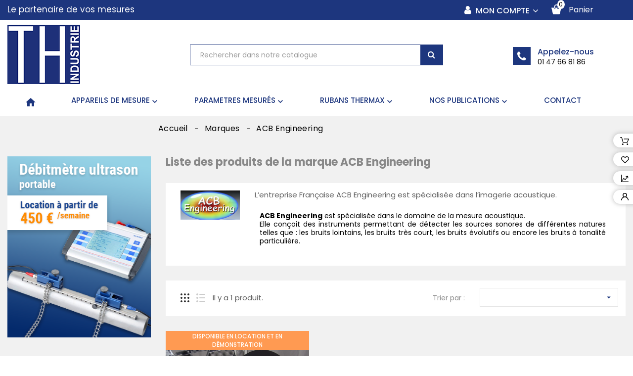

--- FILE ---
content_type: text/html; charset=utf-8
request_url: https://th-industrie.com/brand/28-acb-engineering
body_size: 10880
content:
<!doctype html>
<html lang="fr">

  <head>
    
      
  <meta charset="utf-8">


  <meta http-equiv="x-ua-compatible" content="ie=edge">



  <title>Spécialiste de l&#039;imagerie acoustique</title>
  <meta name="description" content="Cette société française conçoit des instruments de mesure acoustique tels que leur caméra acoustique sonore.">
  <meta name="keywords" content="Acoustique, Caméra acoustique sonore, Mesure, Imagerie acoustique, Bruits">
      <link rel="canonical" href="https://th-industrie.com/brand/28-acb-engineering">
  


  <meta name="viewport" content="width=device-width, initial-scale=1">



  <link rel="icon" type="image/vnd.microsoft.icon" href="/img/favicon.ico?1608219941">
  <link rel="shortcut icon" type="image/x-icon" href="/img/favicon.ico?1608219941">



  
  


  	

  <script>
        var RVFRONTSIDE_THEME_SETTING_SHOW = "0";
        var added_to_wishlist = "The product was successfully added to your wishlist.";
        var baseDir = "https:\/\/th-industrie.com\/";
        var comparator_max_item = 3;
        var compareAdd = "Le produit a \u00e9t\u00e9 ajout\u00e9 au comparateur de produits";
        var compareRemove = "Le produit a \u00e9t\u00e9 supprim\u00e9 au comparateur de produits";
        var compareUrl = "https:\/\/th-industrie.com\/module\/rvcompare\/compare";
        var compareView = "Comparer";
        var comparedProductsIds = [];
        var compared_products = [];
        var isLogged = 0;
        var isLoggedWishlist = false;
        var limitCharacter = "Entrez au moins 3 caract\u00e8res";
        var loggin_required = "You must be logged in to manage your wishlist.";
        var loginLabel = "Connexion";
        var login_url = "https:\/\/th-industrie.com\/mon-compte";
        var max_item = "Vous ne pouvez pas ajouter plus de 3 produits au comparateur";
        var mywishlist_url = "https:\/\/th-industrie.com\/module\/rvwishlistblock\/mywishlist";
        var prestashop = {"cart":{"products":[],"totals":{"total":{"type":"total","label":"Total","amount":0,"value":"0,00\u00a0\u20ac"},"total_including_tax":{"type":"total","label":"Total TTC","amount":0,"value":"0,00\u00a0\u20ac"},"total_excluding_tax":{"type":"total","label":"Total HT :","amount":0,"value":"0,00\u00a0\u20ac"}},"subtotals":{"products":{"type":"products","label":"Sous-total","amount":0,"value":"0,00\u00a0\u20ac"},"discounts":null,"shipping":{"type":"shipping","label":"Livraison","amount":0,"value":"gratuit"},"tax":{"type":"tax","label":"Taxes","amount":0,"value":"0,00\u00a0\u20ac"}},"products_count":0,"summary_string":"0 articles","vouchers":{"allowed":1,"added":[]},"discounts":[],"minimalPurchase":40,"minimalPurchaseRequired":"Un montant total minimum de 40,00\u00a0\u20acs HT est requis pour valider votre commande. Le montant actuel de votre commande est de 0,00\u00a0\u20ac HT."},"currency":{"name":"Euro","iso_code":"EUR","iso_code_num":"978","sign":"\u20ac"},"customer":{"lastname":null,"firstname":null,"email":null,"birthday":null,"newsletter":null,"newsletter_date_add":null,"optin":null,"website":null,"company":null,"siret":null,"ape":null,"is_logged":false,"gender":{"type":null,"name":null},"addresses":[]},"language":{"name":"Fran\u00e7ais (French)","iso_code":"fr","locale":"fr-FR","language_code":"fr","is_rtl":"0","date_format_lite":"d\/m\/Y","date_format_full":"d\/m\/Y H:i:s","id":1},"page":{"title":"","canonical":null,"meta":{"title":"Sp\u00e9cialiste de l'imagerie acoustique","description":"Cette soci\u00e9t\u00e9 fran\u00e7aise con\u00e7oit des instruments de mesure acoustique tels que leur cam\u00e9ra acoustique sonore.","keywords":"Acoustique, Cam\u00e9ra acoustique sonore, Mesure, Imagerie acoustique, Bruits","robots":"index"},"page_name":"manufacturer","body_classes":{"lang-fr":true,"lang-rtl":false,"country-FR":true,"currency-EUR":true,"layout-left-column":true,"page-manufacturer":true,"tax-display-enabled":true},"admin_notifications":[]},"shop":{"name":"TH Industrie","logo":"\/img\/th-industrie-logo-1608219941.jpg","stores_icon":"\/img\/logo_stores.png","favicon":"\/img\/favicon.ico"},"urls":{"base_url":"https:\/\/th-industrie.com\/","current_url":"https:\/\/th-industrie.com\/brand\/28-acb-engineering","shop_domain_url":"https:\/\/th-industrie.com","img_ps_url":"https:\/\/th-industrie.com\/img\/","img_cat_url":"https:\/\/th-industrie.com\/img\/c\/","img_lang_url":"https:\/\/th-industrie.com\/img\/l\/","img_prod_url":"https:\/\/th-industrie.com\/img\/p\/","img_manu_url":"https:\/\/th-industrie.com\/img\/m\/","img_sup_url":"https:\/\/th-industrie.com\/img\/su\/","img_ship_url":"https:\/\/th-industrie.com\/img\/s\/","img_store_url":"https:\/\/th-industrie.com\/img\/st\/","img_col_url":"https:\/\/th-industrie.com\/img\/co\/","img_url":"https:\/\/th-industrie.com\/themes\/PRSD50\/assets\/img\/","css_url":"https:\/\/th-industrie.com\/themes\/PRSD50\/assets\/css\/","js_url":"https:\/\/th-industrie.com\/themes\/PRSD50\/assets\/js\/","pic_url":"https:\/\/th-industrie.com\/upload\/","pages":{"address":"https:\/\/th-industrie.com\/adresse","addresses":"https:\/\/th-industrie.com\/adresses","authentication":"https:\/\/th-industrie.com\/authentification","cart":"https:\/\/th-industrie.com\/panier","category":"https:\/\/th-industrie.com\/index.php?controller=category","cms":"https:\/\/th-industrie.com\/index.php?controller=cms","contact":"https:\/\/th-industrie.com\/contactez-nous","discount":"https:\/\/th-industrie.com\/bons-de-reduction","guest_tracking":"https:\/\/th-industrie.com\/suivi-commande-invite","history":"https:\/\/th-industrie.com\/historique-des-commandes","identity":"https:\/\/th-industrie.com\/identite","index":"https:\/\/th-industrie.com\/","my_account":"https:\/\/th-industrie.com\/mon-compte","order_confirmation":"https:\/\/th-industrie.com\/index.php?controller=order-confirmation","order_detail":"https:\/\/th-industrie.com\/index.php?controller=order-detail","order_follow":"https:\/\/th-industrie.com\/details-de-la-commande","order":"https:\/\/th-industrie.com\/commande","order_return":"https:\/\/th-industrie.com\/index.php?controller=order-return","order_slip":"https:\/\/th-industrie.com\/avoirs","pagenotfound":"https:\/\/th-industrie.com\/page-non-trouvee","password":"https:\/\/th-industrie.com\/mot-de-passe-oublie","pdf_invoice":"https:\/\/th-industrie.com\/index.php?controller=pdf-invoice","pdf_order_return":"https:\/\/th-industrie.com\/index.php?controller=pdf-order-return","pdf_order_slip":"https:\/\/th-industrie.com\/index.php?controller=pdf-order-slip","prices_drop":"https:\/\/th-industrie.com\/promotions","product":"https:\/\/th-industrie.com\/index.php?controller=product","search":"https:\/\/th-industrie.com\/recherche","sitemap":"https:\/\/th-industrie.com\/plan-du-site","stores":"https:\/\/th-industrie.com\/index.php?controller=stores","supplier":"https:\/\/th-industrie.com\/fournisseurs","register":"https:\/\/th-industrie.com\/authentification?create_account=1","order_login":"https:\/\/th-industrie.com\/commande?login=1"},"alternative_langs":{"fr":"https:\/\/th-industrie.com\/brand\/28-acb-engineering"},"theme_assets":"\/themes\/PRSD50\/assets\/","actions":{"logout":"https:\/\/th-industrie.com\/?mylogout="},"no_picture_image":{"bySize":{"cart_default":{"url":"https:\/\/th-industrie.com\/img\/p\/fr-default-cart_default.jpg","width":85,"height":110},"small_default":{"url":"https:\/\/th-industrie.com\/img\/p\/fr-default-small_default.jpg","width":85,"height":110},"medium_default":{"url":"https:\/\/th-industrie.com\/img\/p\/fr-default-medium_default.jpg","width":315,"height":210},"home_default":{"url":"https:\/\/th-industrie.com\/img\/p\/fr-default-home_default.jpg","width":370,"height":400},"large_default":{"url":"https:\/\/th-industrie.com\/img\/p\/fr-default-large_default.jpg","width":771,"height":1000}},"small":{"url":"https:\/\/th-industrie.com\/img\/p\/fr-default-cart_default.jpg","width":85,"height":110},"medium":{"url":"https:\/\/th-industrie.com\/img\/p\/fr-default-medium_default.jpg","width":315,"height":210},"large":{"url":"https:\/\/th-industrie.com\/img\/p\/fr-default-large_default.jpg","width":771,"height":1000},"legend":""}},"configuration":{"display_taxes_label":true,"display_prices_tax_incl":false,"is_catalog":false,"show_prices":true,"opt_in":{"partner":true},"quantity_discount":{"type":"discount","label":"Remise"},"voucher_enabled":1,"return_enabled":0},"field_required":[],"breadcrumb":{"links":[{"title":"Accueil","url":"https:\/\/th-industrie.com\/"},{"title":"Marques","url":"https:\/\/th-industrie.com\/fabricants"},{"title":"ACB Engineering","url":"https:\/\/th-industrie.com\/brand\/28-acb-engineering"}],"count":3},"link":{"protocol_link":"https:\/\/","protocol_content":"https:\/\/"},"time":1768818963,"static_token":"53e52ead89c8f5fdbd7a829ca638badb","token":"774215cf64cb57fd9334eec71cd36bc3"};
        var psr_icon_color = "#F19D76";
        var rv_brand_primary = "#1d367e";
        var rv_brand_secondary = "#1d367e";
        var rv_custom_brand_primary = "#1d367e";
        var rv_custom_brand_secondary = "#1d367e";
        var rv_default_brand_primary = "#035ebb";
        var rv_default_brand_secondary = "#171717";
        var searchUrl = "https:\/\/th-industrie.com\/recherche";
        var static_token = "53e52ead89c8f5fdbd7a829ca638badb";
        var wishlistProductsIds = "";
        var wishlistView = "Votre liste de souhaits";
      </script>
		<link rel="stylesheet" href="https://fonts.googleapis.com/css?family=Poppins:100,100italic,200,200italic,300,300italic,400,400italic,500,500italic,600,600italic,700,700italic,800,800italic,900,900italic&amp;display=swap" media="all">
		<link rel="stylesheet" href="https://th-industrie.com/themes/PRSD50/assets/cache/theme-f29d72177.css" media="all">
	
	


	<script>
			var ceFrontendConfig = {"environmentMode":{"edit":false,"wpPreview":false},"is_rtl":false,"breakpoints":{"xs":0,"sm":480,"md":768,"lg":1025,"xl":1440,"xxl":1600},"version":"2.5.9","urls":{"assets":"\/modules\/creativeelements\/views\/"},"productQuickView":0,"settings":{"page":[],"general":{"elementor_global_image_lightbox":"1","elementor_enable_lightbox_in_editor":"yes"}},"post":{"id":"28050101","title":"ACB Engineering","excerpt":""}};
		</script>
        <link rel="preload" href="/modules/creativeelements/views/lib/ceicons/fonts/ceicons.woff2?fj664s"
            as="font" type="font/woff2" crossorigin>
                <link rel="preload" href="/modules/creativeelements/views/lib/font-awesome/fonts/fontawesome-webfont.woff2?v=4.7.0"
            as="font" type="font/woff2" crossorigin>
        <!--CE-JS-->


  






  <!-- Google Tag Manager -->
  <script>(function(w,d,s,l,i){w[l]=w[l]||[];w[l].push({'gtm.start':
              new Date().getTime(),event:'gtm.js'});var f=d.getElementsByTagName(s)[0],
            j=d.createElement(s),dl=l!='dataLayer'?'&l='+l:'';j.async=true;j.src=
            'https://www.googletagmanager.com/gtm.js?id='+i+dl;f.parentNode.insertBefore(j,f);
    })(window,document,'script','dataLayer','GTM-WXXWVQC');</script>
  <!-- End Google Tag Manager -->
  

    
  </head>

  <body id="manufacturer" class="lang-fr country-fr currency-eur layout-left-column page-manufacturer tax-display-enabled elementor-page elementor-page-28050101" >

  <!-- Google Tag Manager (noscript) -->
  <noscript><iframe src="https://www.googletagmanager.com/ns.html?id=GTM-WXXWVQC"
                    height="0" width="0" style="display:none;visibility:hidden"></iframe></noscript>
  <!-- End Google Tag Manager (noscript) -->

    
      
    

     

    <main id="page" class="">
      
              

      <header id="header">
        
          	<div id="spinner"></div>


    <div class="rvright-sticky">
      <div class="sticky-content">
      <div class="sticky-inner">
        <div class="sticky-cart">
          <a href="https://th-industrie.com/panier?action=show">
            <i class="material-icons">shopping_cart</i>
            <span>Ajouter au panier</span>
          </a>
        </div>

        <div class="sticky-wishlist">
	<a class="wl_top_btn" href="https://th-industrie.com/module/rvwishlistblock/mywishlist" title="Mes listes de souhaits" rel="nofollow">
		<i class="material-icons">favorite</i>
		<span class="wishlist-title">Ma liste de souhaits</span>
		<span class="cart-wishlist-number">(0)</span>
	</a>
</div>

        
            <div class="rvsticky-compare">
        <a class="bt_compare" href="https://th-industrie.com/module/rvcompare/compare" title="Comparer" rel="nofollow">
            <i class='material-icons'>&#xE043;</i>
            <span class="compare-title">Comparer</span>
            <span class="total-compare-val">(0)</span>
        </a>
        <input type="hidden" name="compare_product_count" class="compare_product_count" value="0" />
    </div>


        <div class="sticky-account">
          <a class="account" href="https://th-industrie.com/mon-compte" title="Mon compte" rel="nofollow">
            <i class="material-icons">account_circle</i>
            <span>Mon compte</span>
          </a>
        </div>
        </div>
      </div>
    </div>


 


  <div class="header-banner">
    
  </div>



  <nav class="header-nav">
    <div class="container">
      <div class="inner-header">
      <div class="row">
        <div class="col-lg-4 col-sm-12 left-nav left-nav">
          <div id="rvheaderinfo" class="clearfix">
	<div class="welcome-info">Le partenaire de vos mesures</div>
</div>

        </div>
        
        <div class="col-lg-8 col-sm-12 right-nav">
           <div id="_desktop_user_info">
  <div class="user-info-logo">
    <span class="expand-more">
      <i class="fa fa-user"></i>
      Mon compte 
    </span>
  </div>
  <ul class="user-info">
        <li>
      <a class="login" href="https://th-industrie.com/mon-compte" title="Me connecter à mon compte" rel="nofollow">
        <span>Connexion</span>
      </a>
    </li>
      </ul>
    
    

  
</div>
<div id="_desktop_cart">
  <div class="blockcart cart-preview" data-refresh-url="//th-industrie.com/module/ps_shoppingcart/ajax">
    <div class="shopping_cart">
      <a rel="nofollow" href="//th-industrie.com/panier?action=show" class="shoppingcart">
        <span class="hidden-md-down">Panier</span>
        <span class="cart-products-count">
          <span class="cart_quantity_count">0</span>
          <span class="cart_product_txt_s" style="display:none">Produits</span>
          <span class="cart_product_txt" >Produit</span>
        </span>
      </a>
      <div class="cart_block block exclusive">
        <div class="block_content">
          <div class="cart_block_list">
                        <p class="cart_block_no_products">
              Votre panier est vide.
            </p>
                      </div>
        </div>
      </div>
    </div>
    <script>
      if (window.jQuery) {  
        $(document).ready(function(){
          accordionCart();
        });
      }
    </script>
  </div>
</div>
        </div>
      </div>
    </div>
    </div>
  </nav>



  <div class="header-top">
    <div class="container">
      <div class="row"> 
        <div id="header_logo" class="">
          <a href="https://th-industrie.com/">
            <img class="logo img-responsive" src="/img/th-industrie-logo-1608219941.jpg" alt="TH Industrie">
          </a>
        </div>
        <div class="rvcategorysearch clearfix">
    <div id="category_search">
        <form id="searchbox" method="get" action="https://th-industrie.com/recherche">
            <input name="controller" value="search" type="hidden">
            <input name="orderby" value="position" type="hidden">
            <input name="orderway" value="desc" type="hidden">
                        <button type="submit" name="submit_search" class="btn btn-primary button-search">
                <i class="fa fa-search search"></i>
            </button>
            <div class="input-wrapper">
                <input class="search_query form-control" type="text" name="search_query" placeholder="Rechercher dans notre catalogue" value="" autocomplete="off" />
            </div>
            <div id="rvajax_search" style="display:none">
                <input type="hidden" value="https://th-industrie.com/modules/rvcategorysearch/ajax_search.php" class="ajaxUrl" />
            </div>
        </form>

    </div>
</div>
<div id="rvheadercontact" class="clearfix">
	<!--<div data-toggle="modal" data-target="#rappel">-->

		<div class="contact-icon"></div>
		<div class="contact-info">
						<div class="contact-title">
				Appelez-nous
			</div>
									<div class="contact-number">
				01 47 66 81 86
			</div>
					</div>


	<!--<div class="modal fade" id="rappel" tabindex="-1" role="dialog" aria-hidden="true">
	  <div class="modal-dialog modal-lg" role="document">
		<div class="modal-content">
			<div class="modal-header">
				<button type="button" class="close" data-dismiss="modal" aria-label="Close">
				  <span aria-hidden="true">&times;</span>
				</button>
			  </div>
		  <div class="modal-body">
			<iframe src="/rappel.php" id="iframe-rappel" sandbox="allow-forms allow-scripts"></iframe>
		  </div>
		</div>
	  </div>
	</div>-->

</div>

        <div class="clearfix"></div>
      </div>
    </div>
  </div>
  <div class="nav-full-width">
    <div class="container">
      <div class="hidden-lg-up text-xs-center mobile">
        <div class="menu-icon">
          <div class="cat-title">Menu</div>
        </div>
        <div id="_mobile_cart" class=""></div>
        <div id="_mobile_search_widget" class=""></div>
        <div id="_mobile_user_info" class=""></div>

        <div class="clearfix"></div>
      </div>
      <div id="menuCanvas" class="rvclose"></div>
      <div id="mobile_top_menu_wrapper" class="hidden-lg-up">
        <div class="menu-icon rvclose">
          <div class="cat-title">Menu</div>
        </div>
        <div class="js-top-menu mobile" id="_mobile_top_menu"></div>
      </div>
      <div class="position-static row">
        <!-- Block links module -->

<!-- /Block links module -->



<div class=" col-lg-12">
  <div class="topdropdownmenu">
    
    <div class="menu js-top-menu hidden-sm-down position-static" id="_desktop_top_menu" style="display: block">
      
<ul class="top-menu" id="top-menu" data-depth="0">
    <li class="link" id="lnk-home">
        <a
    class="dropdown-item"
    href="https://th-industrie.com/" data-depth="0"
        >
                  <span class="material-icons">
      home
      </span>
      </a>
  </li>
  <li class="category" id="category-55">
        <a
    class="dropdown-item"
     data-depth="0"
        >
            <i class="material-icons hidden-md-down">keyboard_arrow_down</i>
                    <span class="pull-xs-right hidden-lg-up">
      <span data-target="#top_sub_menu_45186" data-toggle="collapse" class="navbar-toggler collapse-icons">
        <i class="fa fa-angle-down add" aria-hidden="true"></i>
        <i class="fa fa-angle-up remove" aria-hidden="true"></i>
      </span>
    </span>
              APPAREILS DE MESURE
      </a>
    <div class="sub-menu js-sub-menu collapse" id="top_sub_menu_45186">
    
<ul class="top-menu"  data-depth="1">
    <li class="category" id="category-241">
        <a
    class="dropdown-item dropdown-submenu"
    href="https://th-industrie.com/241-anemometres" data-depth="1"
        >
                    <span class="pull-xs-right hidden-lg-up">
      <span data-target="#top_sub_menu_98021" data-toggle="collapse" class="navbar-toggler collapse-icons">
        <i class="fa fa-angle-down add" aria-hidden="true"></i>
        <i class="fa fa-angle-up remove" aria-hidden="true"></i>
      </span>
    </span>
              ANÉMOMÈTRES
      </a>
  </li>
  <li class="category" id="category-245">
        <a
    class="dropdown-item dropdown-submenu"
    href="https://th-industrie.com/245-debitmetres" data-depth="1"
        >
                    <span class="pull-xs-right hidden-lg-up">
      <span data-target="#top_sub_menu_27224" data-toggle="collapse" class="navbar-toggler collapse-icons">
        <i class="fa fa-angle-down add" aria-hidden="true"></i>
        <i class="fa fa-angle-up remove" aria-hidden="true"></i>
      </span>
    </span>
              DÉBITMÈTRES
      </a>
  </li>
  <li class="category" id="category-255">
        <a
    class="dropdown-item dropdown-submenu"
    href="https://th-industrie.com/255-portables-multifonctions" data-depth="1"
        >
                  PORTABLES MULTIFONCTIONS
      </a>
  </li>
  <li class="category" id="category-248">
        <a
    class="dropdown-item dropdown-submenu"
    href="https://th-industrie.com/248-enregistreurs" data-depth="1"
        >
                    <span class="pull-xs-right hidden-lg-up">
      <span data-target="#top_sub_menu_23705" data-toggle="collapse" class="navbar-toggler collapse-icons">
        <i class="fa fa-angle-down add" aria-hidden="true"></i>
        <i class="fa fa-angle-up remove" aria-hidden="true"></i>
      </span>
    </span>
              ENREGISTREURS
      </a>
  </li>
  <li class="category" id="category-256">
        <a
    class="dropdown-item dropdown-submenu"
    href="https://th-industrie.com/256-hygrometres-point-de-rosee" data-depth="1"
        >
                    <span class="pull-xs-right hidden-lg-up">
      <span data-target="#top_sub_menu_59533" data-toggle="collapse" class="navbar-toggler collapse-icons">
        <i class="fa fa-angle-down add" aria-hidden="true"></i>
        <i class="fa fa-angle-up remove" aria-hidden="true"></i>
      </span>
    </span>
              HYGROMÈTRES / POINT DE ROSÉE
      </a>
  </li>
  <li class="category" id="category-259">
        <a
    class="dropdown-item dropdown-submenu"
    href="https://th-industrie.com/259-qualite-de-l-air-cov-co2-co-o2" data-depth="1"
        >
                    <span class="pull-xs-right hidden-lg-up">
      <span data-target="#top_sub_menu_77799" data-toggle="collapse" class="navbar-toggler collapse-icons">
        <i class="fa fa-angle-down add" aria-hidden="true"></i>
        <i class="fa fa-angle-up remove" aria-hidden="true"></i>
      </span>
    </span>
              Qualité de l&#039;air | COV, CO2, CO, O2,
      </a>
  </li>
  <li class="category" id="category-263">
        <a
    class="dropdown-item dropdown-submenu"
    href="https://th-industrie.com/263-rubans-thermax" data-depth="1"
        >
                    <span class="pull-xs-right hidden-lg-up">
      <span data-target="#top_sub_menu_16367" data-toggle="collapse" class="navbar-toggler collapse-icons">
        <i class="fa fa-angle-down add" aria-hidden="true"></i>
        <i class="fa fa-angle-up remove" aria-hidden="true"></i>
      </span>
    </span>
              RUBANS THERMAX
      </a>
  </li>
  <li class="category" id="category-267">
        <a
    class="dropdown-item dropdown-submenu"
    href="https://th-industrie.com/267-accelerometres" data-depth="1"
        >
                  ACCÉLÉROMÈTRES
      </a>
  </li>
  <li class="category" id="category-279">
        <a
    class="dropdown-item dropdown-submenu"
    href="https://th-industrie.com/279-centrale-d-acquisition" data-depth="1"
        >
                  CENTRALE D&#039;ACQUISITION
      </a>
  </li>
  <li class="category" id="category-268">
        <a
    class="dropdown-item dropdown-submenu"
    href="https://th-industrie.com/268-manometres" data-depth="1"
        >
                    <span class="pull-xs-right hidden-lg-up">
      <span data-target="#top_sub_menu_79794" data-toggle="collapse" class="navbar-toggler collapse-icons">
        <i class="fa fa-angle-down add" aria-hidden="true"></i>
        <i class="fa fa-angle-up remove" aria-hidden="true"></i>
      </span>
    </span>
              MANOMÈTRES
      </a>
  </li>
  <li class="category" id="category-283">
        <a
    class="dropdown-item dropdown-submenu"
    href="https://th-industrie.com/283-temperature" data-depth="1"
        >
                    <span class="pull-xs-right hidden-lg-up">
      <span data-target="#top_sub_menu_33138" data-toggle="collapse" class="navbar-toggler collapse-icons">
        <i class="fa fa-angle-down add" aria-hidden="true"></i>
        <i class="fa fa-angle-up remove" aria-hidden="true"></i>
      </span>
    </span>
              TEMPÉRATURE
      </a>
  </li>
  <li class="category" id="category-287">
        <a
    class="dropdown-item dropdown-submenu"
    href="https://th-industrie.com/287-communications" data-depth="1"
        >
                  COMMUNICATIONS
      </a>
  </li>
  <li class="category" id="category-289">
        <a
    class="dropdown-item dropdown-submenu"
    href="https://th-industrie.com/289-accessoires" data-depth="1"
        >
                  Accessoires
      </a>
  </li>
  <li class="category" id="category-293">
        <a
    class="dropdown-item dropdown-submenu"
    href="https://th-industrie.com/293-iot-mesures-connectees" data-depth="1"
        >
                  IOT |  Mesures connectées
      </a>
  </li>
</ul>

      </div>
  </li>
  <li class="category" id="category-58">
        <a
    class="dropdown-item"
     data-depth="0"
        >
            <i class="material-icons hidden-md-down">keyboard_arrow_down</i>
                    <span class="pull-xs-right hidden-lg-up">
      <span data-target="#top_sub_menu_12272" data-toggle="collapse" class="navbar-toggler collapse-icons">
        <i class="fa fa-angle-down add" aria-hidden="true"></i>
        <i class="fa fa-angle-up remove" aria-hidden="true"></i>
      </span>
    </span>
              PARAMETRES MESURÉS
      </a>
    <div class="sub-menu js-sub-menu collapse" id="top_sub_menu_12272">
    
<ul class="top-menu"  data-depth="1">
    <li class="category" id="category-138">
        <a
    class="dropdown-item dropdown-submenu"
    href="https://th-industrie.com/138-debit-air-gaz-biogaz" data-depth="1"
        >
                    <span class="pull-xs-right hidden-lg-up">
      <span data-target="#top_sub_menu_60439" data-toggle="collapse" class="navbar-toggler collapse-icons">
        <i class="fa fa-angle-down add" aria-hidden="true"></i>
        <i class="fa fa-angle-up remove" aria-hidden="true"></i>
      </span>
    </span>
              DEBIT AIR - GAZ - BIOGAZ
      </a>
  </li>
  <li class="category" id="category-144">
        <a
    class="dropdown-item dropdown-submenu"
    href="https://th-industrie.com/144-humidite-relative-point-de-rosee" data-depth="1"
        >
                    <span class="pull-xs-right hidden-lg-up">
      <span data-target="#top_sub_menu_74920" data-toggle="collapse" class="navbar-toggler collapse-icons">
        <i class="fa fa-angle-down add" aria-hidden="true"></i>
        <i class="fa fa-angle-up remove" aria-hidden="true"></i>
      </span>
    </span>
              HUMIDITÉ RELATIVE &amp; POINT DE ROSÉE
      </a>
  </li>
  <li class="category" id="category-150">
        <a
    class="dropdown-item dropdown-submenu"
    href="https://th-industrie.com/150-pression" data-depth="1"
        >
                    <span class="pull-xs-right hidden-lg-up">
      <span data-target="#top_sub_menu_25037" data-toggle="collapse" class="navbar-toggler collapse-icons">
        <i class="fa fa-angle-down add" aria-hidden="true"></i>
        <i class="fa fa-angle-up remove" aria-hidden="true"></i>
      </span>
    </span>
              PRESSION
      </a>
  </li>
  <li class="category" id="category-160">
        <a
    class="dropdown-item dropdown-submenu"
    href="https://th-industrie.com/160-temperature" data-depth="1"
        >
                    <span class="pull-xs-right hidden-lg-up">
      <span data-target="#top_sub_menu_79686" data-toggle="collapse" class="navbar-toggler collapse-icons">
        <i class="fa fa-angle-down add" aria-hidden="true"></i>
        <i class="fa fa-angle-up remove" aria-hidden="true"></i>
      </span>
    </span>
              TEMPERATURE
      </a>
  </li>
  <li class="category" id="category-165">
        <a
    class="dropdown-item dropdown-submenu"
    href="https://th-industrie.com/165-vitesse-air-gaz-biogaz" data-depth="1"
        >
                    <span class="pull-xs-right hidden-lg-up">
      <span data-target="#top_sub_menu_76528" data-toggle="collapse" class="navbar-toggler collapse-icons">
        <i class="fa fa-angle-down add" aria-hidden="true"></i>
        <i class="fa fa-angle-up remove" aria-hidden="true"></i>
      </span>
    </span>
              VITESSE AIR - GAZ - BIOGAZ
      </a>
  </li>
  <li class="category" id="category-170">
        <a
    class="dropdown-item dropdown-submenu"
    href="https://th-industrie.com/170-co2-co-o2" data-depth="1"
        >
                    <span class="pull-xs-right hidden-lg-up">
      <span data-target="#top_sub_menu_80391" data-toggle="collapse" class="navbar-toggler collapse-icons">
        <i class="fa fa-angle-down add" aria-hidden="true"></i>
        <i class="fa fa-angle-up remove" aria-hidden="true"></i>
      </span>
    </span>
              CO2 - CO - O2
      </a>
  </li>
  <li class="category" id="category-272">
        <a
    class="dropdown-item dropdown-submenu"
    href="https://th-industrie.com/272-acceleration-choc-vibration" data-depth="1"
        >
                  ACCELERATION CHOC VIBRATION
      </a>
  </li>
  <li class="category" id="category-294">
        <a
    class="dropdown-item dropdown-submenu"
    href="https://th-industrie.com/294-lumiere-luminosite" data-depth="1"
        >
                  Lumière | Luminosité
      </a>
  </li>
</ul>

      </div>
  </li>
  <li class="category" id="category-263">
        <a
    class="dropdown-item"
     data-depth="0"
        >
            <i class="material-icons hidden-md-down">keyboard_arrow_down</i>
                    <span class="pull-xs-right hidden-lg-up">
      <span data-target="#top_sub_menu_70132" data-toggle="collapse" class="navbar-toggler collapse-icons">
        <i class="fa fa-angle-down add" aria-hidden="true"></i>
        <i class="fa fa-angle-up remove" aria-hidden="true"></i>
      </span>
    </span>
              RUBANS THERMAX
      </a>
    <div class="sub-menu js-sub-menu collapse" id="top_sub_menu_70132">
    
<ul class="top-menu"  data-depth="1">
    <li class="category" id="category-291">
        <a
    class="dropdown-item dropdown-submenu"
    href="https://th-industrie.com/291-indicateurs-reversibles" data-depth="1"
        >
                  Indicateurs réversibles
      </a>
  </li>
  <li class="category" id="category-292">
        <a
    class="dropdown-item dropdown-submenu"
    href="https://th-industrie.com/292-rubans-irreversibles" data-depth="1"
        >
                  Rubans irréversibles
      </a>
  </li>
</ul>

      </div>
  </li>
  <li class="cms-category" id="cms-category-2">
        <a
    class="dropdown-item"
     data-depth="0"
        >
            <i class="material-icons hidden-md-down">keyboard_arrow_down</i>
                    <span class="pull-xs-right hidden-lg-up">
      <span data-target="#top_sub_menu_25526" data-toggle="collapse" class="navbar-toggler collapse-icons">
        <i class="fa fa-angle-down add" aria-hidden="true"></i>
        <i class="fa fa-angle-up remove" aria-hidden="true"></i>
      </span>
    </span>
              NOS PUBLICATIONS
      </a>
    <div class="sub-menu js-sub-menu collapse" id="top_sub_menu_25526">
    
<ul class="top-menu"  data-depth="1">
    <li class="cms-category" id="cms-category-8">
        <a
    class="dropdown-item dropdown-submenu"
    href="https://th-industrie.com/content/category/8-nos-articles" data-depth="1"
        >
                    <span class="pull-xs-right hidden-lg-up">
      <span data-target="#top_sub_menu_52495" data-toggle="collapse" class="navbar-toggler collapse-icons">
        <i class="fa fa-angle-down add" aria-hidden="true"></i>
        <i class="fa fa-angle-up remove" aria-hidden="true"></i>
      </span>
    </span>
              NOS ARTICLES
      </a>
  </li>
  <li class="cms-category" id="cms-category-13">
        <a
    class="dropdown-item dropdown-submenu"
    href="https://th-industrie.com/content/category/13-applications" data-depth="1"
        >
                    <span class="pull-xs-right hidden-lg-up">
      <span data-target="#top_sub_menu_71613" data-toggle="collapse" class="navbar-toggler collapse-icons">
        <i class="fa fa-angle-down add" aria-hidden="true"></i>
        <i class="fa fa-angle-up remove" aria-hidden="true"></i>
      </span>
    </span>
              Applications
      </a>
  </li>
  <li class="cms-category" id="cms-category-19">
        <a
    class="dropdown-item dropdown-submenu"
    href="https://th-industrie.com/content/category/19-actualites" data-depth="1"
        >
                    <span class="pull-xs-right hidden-lg-up">
      <span data-target="#top_sub_menu_23903" data-toggle="collapse" class="navbar-toggler collapse-icons">
        <i class="fa fa-angle-down add" aria-hidden="true"></i>
        <i class="fa fa-angle-up remove" aria-hidden="true"></i>
      </span>
    </span>
              Actualités
      </a>
  </li>
</ul>

      </div>
  </li>
  <li class="link" id="lnk-contact">
        <a
    class="dropdown-item"
    href="https://th-industrie.com/contactez-nous" data-depth="0"
        >
                  CONTACT
      </a>
  </li>
</ul>

      <div class="clearfix"></div>
    </div>
  </div>
</div>





        
        
        </div>

    </div>
  </div>
  

        
      </header>

              
          <div id="rvbreadcrumb_wrapper">
<div class="rvbreadcrumb">
  <nav data-depth="3" class="breadcrumb container">
    
      
    
    <ol itemscope itemtype="http://schema.org/BreadcrumbList">
            
      <li itemprop="itemListElement" itemscope itemtype="http://schema.org/ListItem">
        <a itemprop="item" href="https://th-industrie.com/">
          <span itemprop="name">Accueil</span>
        </a>
        <meta itemprop="position" content="1">
      </li>
      
            
      <li itemprop="itemListElement" itemscope itemtype="http://schema.org/ListItem">
        <a itemprop="item" href="https://th-industrie.com/fabricants">
          <span itemprop="name">Marques</span>
        </a>
        <meta itemprop="position" content="2">
      </li>
      
            
      <li itemprop="itemListElement" itemscope itemtype="http://schema.org/ListItem">
        <a itemprop="item" href="https://th-industrie.com/brand/28-acb-engineering">
          <span itemprop="name">ACB Engineering</span>
        </a>
        <meta itemprop="position" content="3">
      </li>
      
          </ol>
  </nav>
</div>
</div>        
        
      
        
<aside id="notifications">
  <div class="container">
    
    
    
      </div>
</aside>
      

      
      
      <section id="wrapper">
        
        <div class="container">
          <div class="row">
          
              <div id="_desktop_left_column" class="col-xs-12 col-sm-12 col-md-12 col-lg-3">
                <div id="left-column">
                              	<div id="rvleftbanners" class="block hidden-sm-down rv-animate-element left-to-right">
		<ul>
												<li class="rvleftbanners-container">
						<a href="/debitmetres-portables/258-debitmetre-ultrason-portable.html" title="Débitmètres ultrason portable">
							<img src="https://th-industrie.com/modules/rvleftbanners/images/02fc6c5e7f475309615abf61e60fd18d42a2cb5e_bann-1.png" alt="Débitmètres ultrason portable" />
						</a>
					</li>
									</ul>
	</div>

                          </div>
              </div>
          

          
  <div id="content-wrapper" class="left-column col-xs-12 col-sm-12 col-md-12 col-lg-9">
    
    
  <section id="main">
    <input id="carttoken" name="carttoken" value="https://th-industrie.com/panier" type="hidden">
    <input id="tokenid" name="tokenid" value="53e52ead89c8f5fdbd7a829ca638badb" type="hidden">
    
  <h1>Liste des produits de la marque ACB Engineering</h1>
  <div class="row bg-white margin-brand">
    <div class="col-sm-2">
      <img src="/img/m/28.jpg" alt="ACB Engineering logo" class="manufacturer_logo" />
    </div>
    <div class="col-sm-10">
      <div id="manufacturer-short_description"><p>L’entreprise Française ACB Engineering est spécialisée dans l’imagerie acoustique.  <!-- --></p></div>
      <div id="manufacturer-description">        <div data-elementor-type="post" data-elementor-id="28050101" class="elementor elementor-28050101" data-elementor-settings="[]">
            <div class="elementor-inner">
                <div class="elementor-section-wrap">
                            <section class="elementor-element elementor-element-d047b65 elementor-section-boxed elementor-section-height-default elementor-section-height-default elementor-section elementor-top-section" data-id="d047b65" data-element_type="section">
                            <div class="elementor-container elementor-column-gap-default">
                            <div class="elementor-row">
                <div class="elementor-element elementor-element-6a7e04d elementor-column elementor-col-100 elementor-top-column" data-id="6a7e04d" data-element_type="column">
            <div class="elementor-column-wrap elementor-element-populated">
                <div class="elementor-widget-wrap">
                <div class="elementor-element elementor-element-3885710 elementor-widget elementor-widget-text-editor" data-id="3885710" data-element_type="widget" data-widget_type="text-editor.default">
                <div class="elementor-widget-container">
                <div class="elementor-text-editor elementor-clearfix"><p style="text-align: justify;"><strong>ACB Engineering</strong> est spécialisée dans le domaine de la mesure acoustique. <br />Elle conçoit des instruments permettant de détecter les sources sonores de différentes natures telles que : les bruits lointains, les bruits très court, les bruits évolutifs ou encore les bruits à tonalité particulière.</p></div>
                </div>
                </div>
                        </div>
            </div>
        </div>
                        </div>
            </div>
        </section>
                        </div>
            </div>
        </div>
        </div>
    </div>
  </div>



    <section id="products">
      
        <div id="product-list-top">
          
            <div id="js-product-list-top" class="row products-selection">
  <div class="col-lg-6 total-products">
    <ul class="display hidden-xs">
      <li id="grid"><a href="#" title="Grille"></a></li>
      <li id="list"><a href="#" title="Liste"></a></li>
    </ul>
          <p>Il y a 1 produit.</p>
      </div>
  <div class="col-lg-6">
    <div class="row sort-by-row">

      
        <span class="col-sm-3 col-lg-4 hidden-md-down sort-by">Trier par :</span>
<div class="col-xs-12 col-sm-12 col-lg-8 products-sort-order dropdown">
  <div class="products-sort-order-inner">
    <a class="select-title" rel="nofollow" data-toggle="dropdown" aria-haspopup="true" aria-expanded="false">
            <i class="material-icons pull-xs-right">&#xE5C5;</i>
    </a>
    <div class="dropdown-menu">
              <a
        rel="nofollow"
        href="https://th-industrie.com/brand/28-acb-engineering?order=product.position.desc"
        class="select-list js-search-link"
        >
          Pertinence
        </a>
              <a
        rel="nofollow"
        href="https://th-industrie.com/brand/28-acb-engineering?order=product.name.asc"
        class="select-list js-search-link"
        >
          Nom, A à Z
        </a>
              <a
        rel="nofollow"
        href="https://th-industrie.com/brand/28-acb-engineering?order=product.name.desc"
        class="select-list js-search-link"
        >
          Nom, Z à A
        </a>
              <a
        rel="nofollow"
        href="https://th-industrie.com/brand/28-acb-engineering?order=product.price.asc"
        class="select-list js-search-link"
        >
          Prix, croissant
        </a>
              <a
        rel="nofollow"
        href="https://th-industrie.com/brand/28-acb-engineering?order=product.price.desc"
        class="select-list js-search-link"
        >
          Prix, décroissant
        </a>
          </div>
  </div>
</div>
      

          </div>
  </div>
  <div class="col-xs-12 hidden-lg-up text-xs-center showing">
    Affichage 1-1 de 1 article(s)
  </div>
</div>
          
        </div>

        
          <div id="active-filters" class="">
            
          </div>
        

        <div id="product-list">
          
            <div id="js-product-list">
  <div class="products grid row">
          
         <article class="product-miniature js-product-miniature col-xs-12 col-sm-6 col-md-4 col-lg-6 col-xl-4" data-id-product="390" data-id-product-attribute="0" itemscope itemtype="http://schema.org/Product">
  <div class="product-container">
    <div class="thumbnail-container">
      <div class="thumbnail-inner">
        
        <a href="https://th-industrie.com/accueil/390-camera-acoustique-mobile-sound-viewer-.html" class="thumbnail product-thumbnail">
         <img class="lazy" src="[data-uri]" data-src = "https://th-industrie.com/1373-home_default/camera-acoustique-mobile-sound-viewer-.jpg" alt = "Caméra acoustique | Mobile..." data-full-size-image-url = "https://th-industrie.com/1373-large_default/camera-acoustique-mobile-sound-viewer-.jpg" data-lazyloading="0" />
                  <img class="replace-2x img_1 img-responsive lazy" src="[data-uri]" data-src = "https://th-industrie.com/1374-home_default/camera-acoustique-mobile-sound-viewer-.jpg" alt = "Caméra acoustique | Mobile..."  data-lazyloading="0" />
                </a>
            <meta itemprop="image" content="https://th-industrie.com/1373-home_default/camera-acoustique-mobile-sound-viewer-.jpg">
       
       <div class="product-buttons">
        <div class="product-quick-btn">
          <a href="#" class="quick-view btn btn-primary" data-link-action="quickview" >
            <i class="fa fa-eye"></i>
            <span class="lblquickview">Aperçu rapide</span>
          </a>
        </div>
            <div class="wishlist_btn">
        <a class="addToWishlist btn btn-primary wishlistProd_390" href="#"  data-dismiss="modal" data-rel="390" onclick="WishlistCart('wishlist_block_list', 'add', '390', '0', 1); return false;">
            <i class="fa fa-heart" aria-hidden="true"></i>
            <span>Liste de souhaits</span>
        </a>
    </div>

        <div class="product-cart-btn">
          <form action="" method="post" class="add-to-cart-or-refresh">
            <div class="product-quantity">
              <input type="hidden" name="token" value="" class="token">
              <input type="hidden" name="id_product" value="390">
              <input type="hidden" name="qty" value="1" />
              <button class="btn btn-primary ajax_add_to_cart_button add-to-cart" data-button-action="add-to-cart" disabled>
                <i class="fa fa-shopping-bag" aria-hidden="true"></i>
                <span>Ajouter au panier</span>
              </button>
            </div>
          </form>
        </div>
        <div class="compare">
	<a class="add_to_compare btn btn-primary" href="#" data-id-product="390" data-dismiss="modal" title="Ajouter au comparateur" data-hover="tooltip">
		<i class="fa fa-bar-chart" aria-hidden="true"></i>
		<span>Ajouter au comparateur</span>
	</a>
</div>

      </div>
      
      <ul class="product-flags">
                              <li class="product-flag">Disponible en location et en démonstration</li>
                </ul>
      

      <div class="product-description listprd">
        
        <h3 class="h3 product-title" itemprop="name"><a href="https://th-industrie.com/accueil/390-camera-acoustique-mobile-sound-viewer-.html">Caméra acoustique | Mobile Sound Viewer</a></h3>
        

        
        
        

        
            <div itemprop="offers" itemscope itemtype="https://schema.org/Offer">
         <!-- Bouton contact si pas dispo en vente directe -->
        
            <a href="/contactez-nous?id_product=390" class="btn btn-primary">Demande de devis</a>
        
                    </div>
        

        
        <p class="product-desc" itemprop="description">
          La caméra acoustique portable Mobile Sound Viewer existe en 3 versions : MSV1, MSV2 et MSV3.
Elle localise, en temps réel, l’endroit précis d’où viennent les ondes sonores les plus importantes.
En fonction de la version choisie, la caméra détecte différents types de sons tels que les bruits usuels, les bruits forts, les bruits courts (chocs), les bruits...
        </p>
        
        <div class="highlighted-informations no-variants">
          
                    
        </div>
      </div> 
    </div>
  </div>
</div>
</article>
      
      </div>

  
    <nav class="pagination">
  <div class="product-count">
    
      Affichage 1-1 de 1 article(s)
    
  </div>
  <div class="pagination_bottom">
    
          
  </div>

</nav>
  

</div>
          
        </div>

        <div id="js-product-list-bottom">
          
            <div class="js-product-list-bottom"></div>
          
        </div>

        <div class="desc_seo">
          
        </div>

          </section>

  </section>

    
  </div>


          
        </div>
        </div>
        <div class="container">
          <div class="row">
        
          </div>
        </div>
      </section>

      
      <div class="container">
        <div id="_mobile_left_column"></div>
        <div id="_mobile_right_column"></div>
        <div class="clearfix"></div>
      </div>

      <footer id="footer">
        
          	 <div class="footer-container-before">
  <div class="container">
    <div class="row">
      
      
      
    </div>
  </div>
</div>
<div class="footer-container">
  <div class="container">
    <div class="row">
      
      <div id="rvfooterstoreinfo" class="footer-block col-lg-3 rv-animate-element left-to-right">
	<h4 class="title_block">
		A propos
	</h4>
	<div class="block_content toggle-footer">
				
			        <p class="storeinfo-desc">
    	    	TH-Industrie est un apporteur de solution.  Spécialistes de la mesure, nos experts vous accompagnent pour définir les équipements les mieux adaptés à votre besoin. 
    		</p>
        	</div>
</div>
<div class="block-contact col-lg-3 rv-animate-element right-to-left">
  <span class="title_block">Informations</span>
  <div class="toggle-footer">
    <div class="block">
      <div class="icon rvaddress"><i class="fa fa-map-marker"></i></div>
      <div class="data rvaddress">TH Industrie<br />13 rue Denis Papin<br />71380 Saint-Marcel<br />France</div>
    </div>
        <div class="block">
      <div class="icon phone"><i class="fa fa-phone"></i></div>
      <div class="data phone">
        <a href="tel:0147668186">01 47 66 81 86</a>
      </div>
    </div>
                <div class="block">
      <div class="icon email"><i class="fa fa-envelope"></i></div>
      <div class="data email">
        <a href="mailto:info@th-industrie.com">info@th-industrie.com</a>
      </div>
    </div>
      </div>
</div>
<div class="linkblock col-lg-3">
        <div class="col-lg-12">
        <h4 class="title_block">Notre société</h4>
        <ul class="toggle-footer">
                  <li>
            <a id="link-cms-page-2-2" class="cms-page-link" href="https://th-industrie.com/content/2-cgu-mentions-legales" title="Mentions légales" > 
              Mentions légales
            </a>
          </li>
                  <li>
            <a id="link-cms-page-3-2" class="cms-page-link" href="https://th-industrie.com/content/3-conditions-generales-de-vente" title="Nos conditions générales de ventes" > 
              Conditions Générales de vente
            </a>
          </li>
                  <li>
            <a id="link-cms-page-4-2" class="cms-page-link" href="https://th-industrie.com/content/4-Qui-sommes-nous-" title="Th-industrie, le partenaire de vos mesures : debit air, vitesse air, CO2, temperature, pression, enregistreurs de données, centrales acquisitions, anémometres, débitmètres, thermo-anémometres" > 
              Qui sommes-nous ?
            </a>
          </li>
                  <li>
            <a id="link-static-page-contact-2" class="cms-page-link" href="https://th-industrie.com/contactez-nous" title="Utilisez notre formulaire pour nous contacter" > 
              Contactez-nous
            </a>
          </li>
                  <li>
            <a id="link-static-page-sitemap-2" class="cms-page-link" href="https://th-industrie.com/plan-du-site" title="Perdu ? Trouvez ce que vous cherchez" > 
              Plan du site
            </a>
          </li>
                  <li>
            <a id="link-custom-page-nos-articles-2" class="custom-page-link" href="https://th-industrie.com/content/category/8-nos-articles" title="" > 
              Nos Articles
            </a>
          </li>
                  <li>
            <a id="link-custom-page-nos-fournisseurs-2" class="custom-page-link" href="https://th-industrie.com/fabricants" title="" > 
              Nos fournisseurs
            </a>
          </li>
              </ul>
    </div>
  </div>
 <div id="block_myaccount_infos" class="col-lg-3 rv-animate-element left-to-right">
  <span class="title_block">
    <a href="https://th-industrie.com/mon-compte" rel="nofollow">
      Votre compte
    </a>
  </span>
       <p> Veuillez vous connecter à votre compte :</p>
      <a href="/authentification" class="link_signin">Se connecter</a>
  </div>

      
      
    </div>
  </div>
</div>
<div class="footer-container-after rv-animate-element bottom-to-top">
  <div class="container">
    <div class="row">
      <div class="footer-container-after-inner">
        
        	<div id="payment_logo_block_left" class="payment_logo_block col-lg-4 col-md-12">
	<span>Paiement</span>
		<img src="/modules/rvpaymentlogo/views/img/visa.png" alt="Visa" loading="lazy" width="40" height="25" />
		<img src="/modules/rvpaymentlogo/views/img/mastercard.png" alt="Mastercard" loading="lazy" width="40" height="25" />
		<img src="/modules/rvpaymentlogo/views/img/paypal.png" alt="Paypal" loading="lazy" width="40" height="25" />
		<img src="/modules/rvpaymentlogo/views/img/amex.png" alt="American Express" loading="lazy" width="40" height="25" />
		<img src="/modules/rvpaymentlogo/views/img/discover.png" alt="Discover" loading="lazy" width="40" height="25" />
		<img src="/modules/rvpaymentlogo/views/img/jcb.png" alt="JCB" loading="lazy" width="40" height="25" />
	</div>

        
        
        <div class="copyright col-lg-4 col-md-12">
            © 2026 - TH Industrie, tous droits réservés
          
        </div>
        
      </div>
    </div>
  </div>
</div>
        
      </footer>

    </main>
    <a class="backtotop" href="#" title="Back to Top" style="display:none;">&nbsp;</a>
    
      	


	<script src="https://th-industrie.com/themes/PRSD50/assets/cache/bottom-86602a176.js" ></script>


<!--CE-JS-->          

    
      
    
  </body>

</html>

--- FILE ---
content_type: text/plain
request_url: https://www.google-analytics.com/j/collect?v=1&_v=j102&a=583554096&t=pageview&_s=1&dl=https%3A%2F%2Fth-industrie.com%2Fbrand%2F28-acb-engineering&ul=en-us%40posix&dt=Sp%C3%A9cialiste%20de%20l%27imagerie%20acoustique&sr=1280x720&vp=1280x720&_u=YEBAAEABAAAAACAAI~&jid=32831210&gjid=508778875&cid=1844191754.1768818966&tid=UA-4142543-1&_gid=1467425505.1768818966&_r=1&_slc=1&gtm=45He61e1n81WXXWVQCza200&gcd=13l3l3l3l1l1&dma=0&tag_exp=103116026~103200004~104527906~104528500~104684208~104684211~105391252~115495940~115938465~115938469~116744866~117041587&z=69742157
body_size: -451
content:
2,cG-G82BTDJWZG